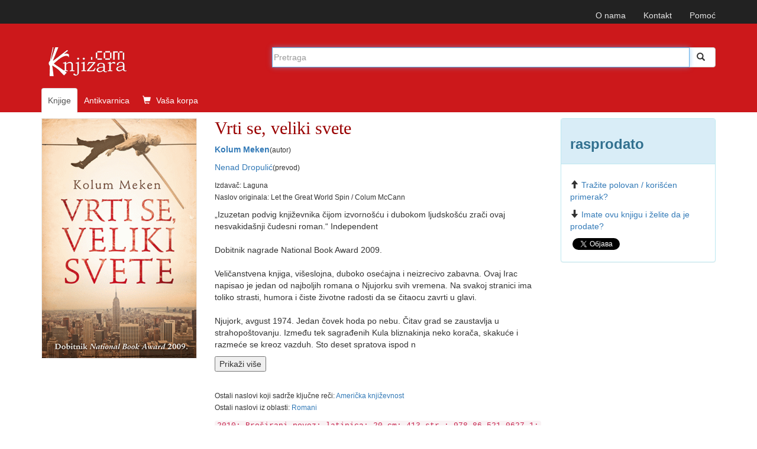

--- FILE ---
content_type: text/html; charset=UTF-8
request_url: https://www.knjizara.com/Vrti-se-veliki-svete-Kolum-Meken-130367
body_size: 10234
content:
<!DOCTYPE html>
<html lang="sr">
<head>
    <meta charset="utf-8">
    <meta http-equiv="X-UA-Compatible" content="IE=edge">
    <meta name="viewport" content="width=device-width, initial-scale=1">
    <!-- 3 meta taga iznad *MORAJU* da ostanu prvi iza HEAD taga; sav ostali sadržaj *MORA* da ide iza ova tri META TAGA -->
    <title>Vrti se, veliki svete : Kolum Meken</title>
    <meta name="description" content="„Izuzetan podvig književnika čijom izvornošću i dubokom ljudskošću zrači ovaj nesvakidašnji čudesni roman.“ Independent  Dobitnik nagrade ...">
    <meta name="keywords" content="Kolum Meken, Vrti se, veliki svete, 978-86-521-0627-1,  Američka književnost , Romani knjiga, knjizara, antikvarnica, prodaja, strane knjige, naručivanje, ">
    <!-- FB, twitter -->
    <meta property="og:type" content="Website" />
    <meta property="og:site_name" content="Knjizara.com" />
    <meta property="og:url" content="https://www.knjizara.com/Vrti-se-veliki-svete-Kolum-Meken-130367" />
    <meta property="og:title" content="Vrti se, veliki svete : Kolum Meken" />
    <meta property="og:image" content="https://www.knjizara.com/slika/Vrti-se-veliki-svete-62864.jpg" />
    <meta property="og:image:width" content="250" />
    <meta property="og:image:height" content="354" />
    <meta property="og:description" content="„Izuzetan podvig književnika čijom izvornošću i dubokom ljudskošću zrači ovaj nesvakidašnji čudesni roman.“ Independent  Dobitnik nagrade ..." />
    <meta name="twitter:card" content="summary" />
    <meta name="twitter:site" content="@knjizaracom" />
    <meta name="twitter:image" content="https://www.knjizara.com/slika/Vrti-se-veliki-svete-62864.jpg" />
    <meta name="twitter:title" content="Vrti se, veliki svete : Kolum Meken" />
    <link rel="shortcut icon" href="/img/favicon.ico">
    <link rel="icon" type="image/gif" href="/img/animated_favicon1.gif">
    <!-- Bootstrap -->
    <link rel="stylesheet" type="text/css" href="/css/plugins.css">
    <link rel="stylesheet" type="text/css" href="/css/custom.css">
    <link rel="stylesheet" href="https://maxcdn.bootstrapcdn.com/font-awesome/4.4.0/css/font-awesome.min.css">
    <!-- HTML5 shim and Respond.js for IE8 support of HTML5 elements and media queries -->
    <!-- WARNING: Respond.js doesn't work if you view the page via file:// -->
    <!--[if lt IE 9]>
    <script src="https://oss.maxcdn.com/html5shiv/3.7.2/html5shiv.min.js"></script>
    <script src="https://oss.maxcdn.com/respond/1.4.2/respond.min.js"></script>
    <![endif]-->
    <!-- jQuery (necessary for Bootstrap's JavaScript plugins) -->
    <!-- Include all compiled plugins (below), or include individual files as needed -->
    <script type="text/javascript" src="/js/plugins.js"></script>
    <script type="text/javascript" src="/js/custom.js"></script>
    <script src="https://www.google.com/recaptcha/api.js" async defer></script>
    <!-- Meta Pixel Code -->

    <script>

        !function(f,b,e,v,n,t,s)
        {if(f.fbq)return;n=f.fbq=function(){n.callMethod?
            n.callMethod.apply(n,arguments):n.queue.push(arguments)};
            if(!f._fbq)f._fbq=n;n.push=n;n.loaded=!0;n.version='2.0';
            n.queue=[];t=b.createElement(e);t.async=!0;
            t.src=v;s=b.getElementsByTagName(e)[0];
            s.parentNode.insertBefore(t,s)}(window, document,'script',
            'https://connect.facebook.net/en_US/fbevents.js');
        fbq('init', '723091786884836');
        fbq('track', 'PageView');
    </script>

    <noscript><img height="1" width="1" style="display:none"
                   src="https://www.facebook.com/tr?id=723091786884836&ev=PageView&noscript=1"
        /></noscript>

    <!-- End Meta Pixel Code -->
</head>
<body>
<!--<body>
-->
		


		<!-- Static navbar -->
		<nav class="navbar navbar-inverse navbar-static-top">
			<div class="container">


				<div id="navbar">
					<!-- Pomocni meni -->
					<ul class="nav navbar-nav navbar-right ">
						<li class="hidden-xs"><a href="/onama/">O nama</a></li>
						<li class="hidden-xs"><a href="mailto:info@knjizara.com">Kontakt</a></li>
						<li class="hidden-xs"><a href="/pomoc/">Pomoć</a></li>
						<li class="visible-xs"><a href="/korpa/"><span class="glyphicon glyphicon-shopping-cart icon-white"></span> Vaša korpa <span class="korpa-sta-ima" style="text-transform: lowercase; font-weight: lighter;"> </span></a></li>
					</ul>
				</div>


			</div>
		</nav>
				<!-- Header, logo, search -->
		<div class="jumbotron">

			<div class="container">


				<div class="row">
					<div class="col-xs-4 col-sm-4 col-md-4  hidden-xs">
						<span class="logo-knjizara"><img style="margin:0 10px 20px 0;" src="/images/red_logo.png" alt="knjizara.com" title="knjizara.com" /></span>
					</div>
					<div class="visible-xs col-xs-4">
						<img class="logo2" style="margin:0 10px 20px 0;" src="/images/logo-mali-beli-transparencija.png" alt="knjizara.com" title="knjizara.com" />
					</div>
										<div class="col-xs-8 col-md-8">
						<div style="display: none;" id="suggestions" class="suggestionsBox holder round-bottom border-regular">
							<div id="suggestionsList" class="suggestionList"> &nbsp; </div>
						</div>




						<form id="search" method="post" name="forma" action="/knjige/pretraga/" onsubmit="resubmit('knjige')">


						<div class="input-group">

								<input type="hidden" name="strana" value="knjige">
								<input type="hidden" id="pretraga-id">
								<input placeholder="Pretraga" type="text"  class="form-control" id="pretraga-input"  onkeyup="handleEvent(event, this.value);"  onblur="fade();" name="x_trazi" value="" autocomplete="off">
								<span class="input-group-btn"><button id="trazi" class="btn btn-default" type="submit"><span class="glyphicon glyphicon glyphicon-search"></span></button>
								</span>
						</div><!-- /input-group -->
						</form>

					</div>
									</div><!-- Row kraj -->

				<div class="row">
					<div class="col-md-8 col-xs-12">
						<ul class="nav nav-tabs naslovna-meni">
							<li class="active"><a href="/">Knjige</a></li>
							<!--<li><a href="/strane-knjige/">Strane knjige</a></li>-->
							<li><a href="/antikvarnica/">Antikvarnica</a></li>
							<li   class="hidden-xs"><a href="/korpa/"><span class="glyphicon glyphicon-shopping-cart icon-white"></span> Vaša korpa <span class="korpa-sta-ima" style="text-transform: lowercase; font-weight: lighter;"> </span></a></li>
						</ul>

					</div>
				</div><!-- Row kraj -->

			</div><!-- Container kraj -->


		</div><!-- Jumbotron kraj -->




<div id="fb-root"></div>
<script>(function(d, s, id) {
		var js, fjs = d.getElementsByTagName(s)[0];
		if (d.getElementById(id)) return;
		js = d.createElement(s); js.id = id;
		js.src = "//connect.facebook.net/en_US/sdk.js#xfbml=1&version=v2.4";
		fjs.parentNode.insertBefore(js, fjs);
	}(document, 'script', 'facebook-jssdk'));</script>

<!-- PRIKAZ KNJIGE -->
<!--modal U KORPU -mora da ima ispod buttona holder za modal -->
<div class="modal fade" id="myModa30" tabindex="-1" role="dialog" aria-labelledby="myModalLabel" aria-hidden="true">
</div>
<!--kraj modal U KORPU -->
<!--kupi telefonom modal-->
<div class="modal fade" id="myModa20" tabindex="-1" role="dialog" aria-labelledby="myModalLabel" aria-hidden="true">
	<div class="modal-dialog">
		<div class="modal-content">
			<div class="modal-header">
				<button type="button" class="close" data-dismiss="modal" aria-label="Close"><span aria-hidden="true">&times;</span></button>
				<div class="h4 modal-title" id="myModalLabel"> KUPOVINA PREKO TELEFONA</div>
			</div>
			<div class="modal-body">
				<ol>
					<li>Neophodno je da imate email adresu!
					<li>Pozovite broj 011/2630-102 ili skype:aleksandar.drakulic (radnim danima od 08-16 časova)</li>
					<li>Kažite koje knjige želite da kupite.</li>
					<li>Operater će sa Vama proći proceduru kupovine i na Vaš e-mail poslati sliku popunjene uplatnice prema kojoj možete izvršiti uplatu ili predračun za knjige koje želite da kupite i poslati na Vašu e-mail adresu.</li>
					<li>Kada izvršite uplatu prema uputstvu za plaćanje iz email-a obavestićemo vas da je uplata prispela. Od tog trenutka vrši se priprema vaše pošiljke koja će vam biti poslata u navedenom roku (informacije o vremenu pripreme i slanja možete dobiti od našeg operatera). Celokupan iznos se plaća unapred, a prilikom preuzimanja narudžbine ne plaćate ništa.</li>
				</ol>


			</div>
			<div class="modal-footer">
				<button type="button" class="btn btn-default" data-dismiss="modal">Zatvori</button></div>
		</div>
	</div>
</div>
<!--Kraj kupi telefonom modal-->
<div class="container">
	<div class="row hidden-xs">

		<!--  PRIKAZ NA SVIM UREĐAJIMA OSIM TELEFONA -->

		<!--  BOX 1 -->
		<div class="col-lg-3 col-sm-4 col-md-3">
			<img src="/slika/Vrti-se-veliki-svete-62864.jpg" alt="Vrti se, veliki svete" title="Vrti se, veliki svete">
		</div>
		<!--  BOX 1 KRAJ -->
		<!--  BOX 2 -->
		<div class="col-lg-6 col-sm-5 col-md-6 naslov-knjiga">
			<h1 class="naslov-knjiga">Vrti se, veliki svete</h1>
            <div class="h3 podnaslov-knjiga"></div>
			<p><strong><A HREF="/Kolum-Meken-o17343">Kolum Meken</A></strong><small>(autor)</small></p>			<p><A HREF="/Nenad-Dropulic-o12589">Nenad Dropulić</A><small>(prevod)</small></p>			<p><small>Izdavač: Laguna<br> Naslov originala: Let the Great World Spin / Colum McCann</small></p>
							<p>
						<p>„Izuzetan podvig književnika čijom izvornošću i dubokom ljudskošću zrači ovaj nesvakidašnji čudesni roman.“ Independent <br> <br>Dobitnik nagrade National Book Award 2009. <br> <br>Veličanstvena knjiga, višeslojna, duboko osećajna i neizrecivo zabavna. Ovaj Irac napisao je jedan od najboljih romana o Njujorku svih vremena. Na svakoj stranici ima toliko strasti, humora i čiste životne radosti da se čitaocu zavrti u glavi. <br> <br>Njujork, avgust 1974. Jedan čovek hoda po nebu. Čitav grad se zaustavlja u strahopoštovanju. Između tek sagrađenih Kula bliznakinja neko korača, skakuće i razmeće se kreoz vazduh. Sto deset spratova ispod n</p>
					<div class="accordion" id="accordion2">
						<div class="accordion-group">
							<div id="collapseTwo" class="accordion-body collapse">
								<div class="accordion-inner">
								<p>jega životi osam ljudi vrte se jedni oko drugih. Korigan, neobični stratsveni irski redovnik radi u Bronksu s grupom prostitutki; Kler, prefinjena imućna domaćica oporavlja se od pogibije svog sina u Vijetnamu; nje muž Solomon, cinični sudija, deli pravdu sitnim kriminalcima; Lara, mlada umetnica rve se s zavisnošću od droge i brakom u raspadu; Fernando, trinaestogodišnji fotograf istražuje podzemne grafite; Glorija, čvrsta i ponosita uprkos decenijama teškoća; Tili, hrabra prostitutka s nekadašnjim snovima o boljem životu; i Džezlin, njena prelepa lakomislena kći odrasla na snovima dalekosežnijim od njujorških oblakodera. Smešteni u vreme dubokih političkih i društvenih promena, od bunta protiv rata u Vijetnamu i nagoveštaja sablasti naftne krize do začetaka interneta – u vreme koje je sablasni odraz današnjice – ovi očajni životi sudariće se u senci jednog lakomislenog i prelepog čina i zauvek će se preobraziti. Uplićući zajedno teme ljubavi, gubitka, pripadanja, dužnosti i ljudskih stremljenja, ovaj roman slavi iskričavi duh vremena i sitne radosti svakodnevice. Istovremeno intimano i veličanstveno, ovo je lirsko remek delo pripovedača koji neumorno slika na beskrajnom platnu sveta. <br></p>
								</div>
							</div>
							<button class="SeeMore2" data-toggle="collapse" href="#collapseTwo">Prikaži više</button>
						</div>
					</div></p>
			<br>
			<p>
				<small>
					Ostali naslovi koji sadrže ključne reči:  <a href="/Americka-knjizevnost-kljucnarec55000" >Američka književnost </a><br>Ostali naslovi iz oblasti: <a href="/Romani-k106" >Romani </a>				</small>
			</p>

			<code>
				2010; Broširani povez; latinica; 20 cm; 413 str.; 978-86-521-0627-1; 			</code>
		</div>
		<!--  BOX 2 KRAJ -->

		
		<!--  BOX 3 -->
		<div class="col-lg-3 col-sm-3 col-md-3">
			<div class="panel panel-info">
				<div class="panel-heading"><h2 class="knjiga_cena">rasprodato</h2></div>
				<div class="panel-body">
					<p>
																	</p>
					<!--button U KORPU -->
					
					<p><span class="glyphicon glyphicon-arrow-up icon-orange"></span><a href="/trazim/Kolum/Meken/0/Vrti+se%2C+veliki+svete">Tražite polovan / korišćen primerak?</a></p>
					<p><span class="glyphicon glyphicon-arrow-down icon-green"></span><a href="/nudim/Kolum/Meken/0/Vrti+se%2C+veliki+svete">Imate ovu knjigu i želite da je prodate?</a></p>
					<!--facebook share-->
					<div class="fb-share-button" data-href="http://www.knjizara.com/Vrti-se-veliki-svete-Kolum-Meken-130367" data-layout="button"></div>
					<!--end facebook share-->
					<!--twitter share-->
					<a href="https://twitter.com/share" class="twitter-share-button" data-count="none">Tweet</a>
					<script>!function(d,s,id){var js,fjs=d.getElementsByTagName(s)[0],p=/^http:/.test(d.location)?'http':'https';if(!d.getElementById(id)){js=d.createElement(s);js.id=id;js.src=p+'://platform.twitter.com/widgets.js';fjs.parentNode.insertBefore(js,fjs);}}(document, 'script', 'twitter-wjs');</script>
					<!--end twitter share-->

				</div>
			</div>
		</div>
		<!--  BOX 3 KRAJ -->
	</div>




	<!--  PRIKAZ NA TELEFONU -->
	<div class="row visible-xs">
		<!--  BOX 1 -->

		<div class="col-xs-12 naslov-knjiga">
			<div class="h3 naslov-knjiga">Vrti se, veliki svete</div>
			<div class="h5 podnaslov-knjiga"></div>
			<p><strong><A HREF="/Kolum-Meken-o17343">Kolum Meken</A></strong> <small>(autor)</small></p>
		</div>

		<!--  BOX 1 KRAJ -->

		<!--  BOX 2 -->
		<div class="col-xs-2">
		</div>
		<div class="col-xs-7  ">
			<img src="/slika/Vrti-se-veliki-svete-62864.jpg" alt="Vrti se, veliki svete" title="Vrti se, veliki svete">
			<div class="h3"> rasprodato</div>
			<div class="h4"><del></del></div>
					</div>
		<div class="col-xs-3">
		</div>
		<div class="col-xs-12">
						<p>
					<p>„Izuzetan podvig književnika čijom izvornošću i dubokom ljudskošću zrači ovaj nesvakidašnji čudesni roman.“ Independent <br> <br>Dobitnik nagrade National Book Award 2009. <br> <br>Veličanstvena knjiga, višeslojna, duboko osećajna i neizrecivo zabavna. Ovaj Irac napisao je jedan od najboljih romana o Njujorku svih vremena. Na svakoj stranici ima toliko strasti, humora i čiste životne radosti da se čitaocu zavrti u glavi. <br> <br>Njujork, avgust 1974. Jedan čovek hoda po nebu. Čitav grad se zaustavlja u strahopoštovanju. Između tek sagrađenih Kula bliznakinja neko korača, skakuće i razmeće se kreoz vazduh. Sto deset spratova ispod n</p>
				<div class="accordion" id="accordion2mob">
					<div class="accordion-group">
						<div id="collapseTwomob" class="accordion-body collapse">
							<div class="accordion-inner">
							<p>jega životi osam ljudi vrte se jedni oko drugih. Korigan, neobični stratsveni irski redovnik radi u Bronksu s grupom prostitutki; Kler, prefinjena imućna domaćica oporavlja se od pogibije svog sina u Vijetnamu; nje muž Solomon, cinični sudija, deli pravdu sitnim kriminalcima; Lara, mlada umetnica rve se s zavisnošću od droge i brakom u raspadu; Fernando, trinaestogodišnji fotograf istražuje podzemne grafite; Glorija, čvrsta i ponosita uprkos decenijama teškoća; Tili, hrabra prostitutka s nekadašnjim snovima o boljem životu; i Džezlin, njena prelepa lakomislena kći odrasla na snovima dalekosežnijim od njujorških oblakodera. Smešteni u vreme dubokih političkih i društvenih promena, od bunta protiv rata u Vijetnamu i nagoveštaja sablasti naftne krize do začetaka interneta – u vreme koje je sablasni odraz današnjice – ovi očajni životi sudariće se u senci jednog lakomislenog i prelepog čina i zauvek će se preobraziti. Uplićući zajedno teme ljubavi, gubitka, pripadanja, dužnosti i ljudskih stremljenja, ovaj roman slavi iskričavi duh vremena i sitne radosti svakodnevice. Istovremeno intimano i veličanstveno, ovo je lirsko remek delo pripovedača koji neumorno slika na beskrajnom platnu sveta. <br></p>
							</div>
						</div>
						<button class="SeeMore2" data-toggle="collapse" href="#collapseTwomob">Prikaži više</button>
					</div>
				</div></p>
			<p>
				<small>
					Ostali naslovi koji sadrže ključne reči:  <a href="/Americka-knjizevnost-kljucnarec55000" >Američka književnost </a><br>Ostali naslovi iz oblasti: <a href="/Romani-k106" >Romani </a>				</small>
			</p>
			<code>Izdavač: Laguna; 2010; Broširani povez; latinica; 20 cm; 413 str.; 978-86-521-0627-1; </code>
		</div>

		<!--  BOX 2 KRAJ -->

	</div>


</div> <!--  PRIKAZ KNJIGE KRAJ -->
<br>




<!--  TABOVI -->
<div class="container hidden-xs">
	<div role="tabpanel" id="tabovi">

		<div><!-- TABOVI -->

			<!-- Nav tabs -->
			<ul class="nav nav-tabs" role="tablist">
									<li role="presentation" class=" active"><a href="#odlomak" aria-controls="odlomak" role="tab" data-toggle="tab">Odlomak</a></li>
								</ul>

			<!-- Tab panes -->
			<div class="tab-content">
									<div role="tabpanel" class="tab-pane active" id="odlomak"><div style="margin-top:20px;"><a href="/pdf/130367.pdf" target="_blank">pročitaj deo knjige <img src="/img/pdf.png" alt="pročitaj deo knjige" title="pročitaj deo knjige"/></a></div></div>
								</div>

		</div>

	</div>
</div>
<!--  TABOVI KRAJ-->


<!--  SLAJDERI I TOP LISTA -->

<div class="container"><!--  KONTERJNER ZA SVA TRI DIVa - SLAJDER 1, SLAJER 2, TOP LISTA -->
	<div class="row"><!--  ROW ZA SVA TRI DIVa - SLAJDER 1, SLAJER 2, TOP LISTA -->

		<!--owl slider SLICNE-->
		<div class="col-xs-12 col-sm-6 ">

			<div class="page-header">
				<div class="h3 title">SLIČNE KNJIGE</div>
			</div>
			<div id="owl-demo2" class="owl-carousel">


				
		<!-- jedna knjiga -->
		<div class="item col-xs-12">
			<div class="fff">
				<div class="col-xs-6 col-md-12 col-sm-12 col-lg-12">
					<div class="thumbnail">
						<a href="/Dostava-Piter-Mendelsend-169953"><img alt="Dostava"  title="Dostava" src="/slika/Dostava-92687.jpg" class="slider-img"></a></div>
					<!--button U KORPU -->
					<button type="button" class="btn btn-primary" onclick="javascript: dodaj_u_korpu('169953')"><span class="glyphicon glyphicon-shopping-cart icon-white"></span> U korpu</button>
					<!-- kraj button U KORPU -->
				</div>
				<div class="caption col-xs-6 col-md-12 col-sm-12 col-lg-12">

					<p><div class="h4 naslovi"><a href="/Dostava-Piter-Mendelsend-169953">Dostava</a></div></p>
					<p><A HREF="/Piter-Mendelsend-o55480">Piter Mendelsend</A></p>
					<p>940  din</p>
								<p><del>1045  din</del></p>
				</div>
			</div>
		</div>
		<!-- jedna knjiga kraj-->
		<!-- jedna knjiga -->
		<div class="item col-xs-12">
			<div class="fff">
				<div class="col-xs-6 col-md-12 col-sm-12 col-lg-12">
					<div class="thumbnail">
						<a href="/Progovori-Lori-Halse-Anderson-169994"><img alt="Progovori"  title="Progovori" src="/slika/Progovori-92731.jpg" class="slider-img"></a></div>
					<!--button U KORPU -->
					<button type="button" class="btn btn-primary" onclick="javascript: dodaj_u_korpu('169994')"><span class="glyphicon glyphicon-shopping-cart icon-white"></span> U korpu</button>
					<!-- kraj button U KORPU -->
				</div>
				<div class="caption col-xs-6 col-md-12 col-sm-12 col-lg-12">

					<p><div class="h4 naslovi"><a href="/Progovori-Lori-Halse-Anderson-169994">Progovori</a></div></p>
					<p><A HREF="/Lori-Halse-Anderson-o19257">Lori Halse Anderson</A></p>
					<p>629  din</p>
								<p><del>699  din</del></p>
				</div>
			</div>
		</div>
		<!-- jedna knjiga kraj-->
		<!-- jedna knjiga -->
		<div class="item col-xs-12">
			<div class="fff">
				<div class="col-xs-6 col-md-12 col-sm-12 col-lg-12">
					<div class="thumbnail">
						<a href="/Autsajderi-Suzan-Eloiz-Hinton-169996"><img alt="Autsajderi"  title="Autsajderi" src="/slika/Autsajderi-92734.jpg" class="slider-img"></a></div>
					<!--button U KORPU -->
					<button type="button" class="btn btn-primary" onclick="javascript: dodaj_u_korpu('169996')"><span class="glyphicon glyphicon-shopping-cart icon-white"></span> U korpu</button>
					<!-- kraj button U KORPU -->
				</div>
				<div class="caption col-xs-6 col-md-12 col-sm-12 col-lg-12">

					<p><div class="h4 naslovi"><a href="/Autsajderi-Suzan-Eloiz-Hinton-169996">Autsajderi</a></div></p>
					<p><A HREF="/Suzan-Eloiz-Hinton-o55497">Suzan Eloiz Hinton</A></p>
					<p>629  din</p>
								<p><del>699  din</del></p>
				</div>
			</div>
		</div>
		<!-- jedna knjiga kraj-->
		<!-- jedna knjiga -->
		<div class="item col-xs-12">
			<div class="fff">
				<div class="col-xs-6 col-md-12 col-sm-12 col-lg-12">
					<div class="thumbnail">
						<a href="/Skice-za-portrete-Maja-Herman-Sekulic-169259"><img alt="Skice za portrete"  title="Skice za portrete" src="/slika/Skice-za-portrete-91923.jpg" class="slider-img"></a></div>
					<!--button U KORPU -->
					<button type="button" class="btn btn-primary" onclick="javascript: dodaj_u_korpu('169259')"><span class="glyphicon glyphicon-shopping-cart icon-white"></span> U korpu</button>
					<!-- kraj button U KORPU -->
				</div>
				<div class="caption col-xs-6 col-md-12 col-sm-12 col-lg-12">

					<p><div class="h4 naslovi"><a href="/Skice-za-portrete-Maja-Herman-Sekulic-169259">Skice za portrete</a></div></p>
					<p><A HREF="/Maja-Herman-Sekulic-o4287">Maja Herman-Sekulić</A></p>
					<p>1188  din</p>
								<p><del>1320  din</del></p>
				</div>
			</div>
		</div>
		<!-- jedna knjiga kraj-->
		<!-- jedna knjiga -->
		<div class="item col-xs-12">
			<div class="fff">
				<div class="col-xs-6 col-md-12 col-sm-12 col-lg-12">
					<div class="thumbnail">
						<a href="/Baumgartner-Pol-Oster-169652"><img alt="Baumgartner"  title="Baumgartner" src="/slika/Baumgartner-92356.jpg" class="slider-img"></a></div>
					<!--button U KORPU -->
					<button type="button" class="btn btn-primary" onclick="javascript: dodaj_u_korpu('169652')"><span class="glyphicon glyphicon-shopping-cart icon-white"></span> U korpu</button>
					<!-- kraj button U KORPU -->
				</div>
				<div class="caption col-xs-6 col-md-12 col-sm-12 col-lg-12">

					<p><div class="h4 naslovi"><a href="/Baumgartner-Pol-Oster-169652">Baumgartner</a></div></p>
					<p><A HREF="/Pol-Oster-o2603">Pol Oster</A></p>
					<p>990  din</p>
								<p><del>1100  din</del></p>
				</div>
			</div>
		</div>
		<!-- jedna knjiga kraj-->
		<!-- jedna knjiga -->
		<div class="item col-xs-12">
			<div class="fff">
				<div class="col-xs-6 col-md-12 col-sm-12 col-lg-12">
					<div class="thumbnail">
						<a href="/Americka-tragedija-Teodor-Drajzer-171130"><img alt="Američka tragedija"  title="Američka tragedija" src="/slika/Americka-tragedija-93925.jpg" class="slider-img"></a></div>
					<!--button U KORPU -->
					<button type="button" class="btn btn-primary" onclick="javascript: dodaj_u_korpu('171130')"><span class="glyphicon glyphicon-shopping-cart icon-white"></span> U korpu</button>
					<!-- kraj button U KORPU -->
				</div>
				<div class="caption col-xs-6 col-md-12 col-sm-12 col-lg-12">

					<p><div class="h4 naslovi"><a href="/Americka-tragedija-Teodor-Drajzer-171130">Američka tragedija</a></div></p>
					<p><A HREF="/Teodor-Drajzer-o55899">Teodor Drajzer</A></p>
					<p>1799  din</p>
								<p><del>1999  din</del></p>
				</div>
			</div>
		</div>
		<!-- jedna knjiga kraj-->
		<!-- jedna knjiga -->
		<div class="item col-xs-12">
			<div class="fff">
				<div class="col-xs-6 col-md-12 col-sm-12 col-lg-12">
					<div class="thumbnail">
						<a href="/Na-rubu-vecnosti-II-Ken-Folet-171118"><img alt="Na rubu večnosti II"  title="Na rubu večnosti II" src="/slika/Na-rubu-vecnosti-II-93913.jpg" class="slider-img"></a></div>
					<!--button U KORPU -->
					<button type="button" class="btn btn-primary" onclick="javascript: dodaj_u_korpu('171118')"><span class="glyphicon glyphicon-shopping-cart icon-white"></span> U korpu</button>
					<!-- kraj button U KORPU -->
				</div>
				<div class="caption col-xs-6 col-md-12 col-sm-12 col-lg-12">

					<p><div class="h4 naslovi"><a href="/Na-rubu-vecnosti-II-Ken-Folet-171118">Na rubu večnosti II</a></div></p>
					<p><A HREF="/Ken-Folet-o696">Ken Folet</A></p>
					<p>1251  din</p>
								<p><del>1390  din</del></p>
				</div>
			</div>
		</div>
		<!-- jedna knjiga kraj-->
		<!-- jedna knjiga -->
		<div class="item col-xs-12">
			<div class="fff">
				<div class="col-xs-6 col-md-12 col-sm-12 col-lg-12">
					<div class="thumbnail">
						<a href="/Cetrnaest-dana-Daglas-Preston-Margaret-Atvud-171085"><img alt="Četrnaest dana"  title="Četrnaest dana" src="/slika/Cetrnaest-dana-93874.jpg" class="slider-img"></a></div>
					<!--button U KORPU -->
					<button type="button" class="btn btn-primary" onclick="javascript: dodaj_u_korpu('171085')"><span class="glyphicon glyphicon-shopping-cart icon-white"></span> U korpu</button>
					<!-- kraj button U KORPU -->
				</div>
				<div class="caption col-xs-6 col-md-12 col-sm-12 col-lg-12">

					<p><div class="h4 naslovi"><a href="/Cetrnaest-dana-Daglas-Preston-Margaret-Atvud-171085">Četrnaest dana</a></div></p>
					<p><A HREF="/Daglas-Preston-o18128">Daglas Preston</A>, <A HREF="/Margaret-Atvud-o11389">Margaret Atvud</A></p>
					<p>1079  din</p>
								<p><del>1199  din</del></p>
				</div>
			</div>
		</div>
		<!-- jedna knjiga kraj-->
		<!-- jedna knjiga -->
		<div class="item col-xs-12">
			<div class="fff">
				<div class="col-xs-6 col-md-12 col-sm-12 col-lg-12">
					<div class="thumbnail">
						<a href="/Za-Esme-devet-prica-Dzerom-Dejvid-Selindzer-171812"><img alt="Za Esme - devet priča"  title="Za Esme - devet priča" src="/slika/knjiga.jpg" class="slider-img"></a></div>
					<!--button U KORPU -->
					<button type="button" class="btn btn-primary" onclick="javascript: dodaj_u_korpu('171812')"><span class="glyphicon glyphicon-shopping-cart icon-white"></span> U korpu</button>
					<!-- kraj button U KORPU -->
				</div>
				<div class="caption col-xs-6 col-md-12 col-sm-12 col-lg-12">

					<p><div class="h4 naslovi"><a href="/Za-Esme-devet-prica-Dzerom-Dejvid-Selindzer-171812">Za Esme - devet priča</a></div></p>
					<p><A HREF="/Dzerom-Dejvid-Selindzer-o1457">Džerom Dejvid Selindžer</A></p>
					<p>980  din</p>
								<p><del>1089  din</del></p>
				</div>
			</div>
		</div>
		<!-- jedna knjiga kraj-->
		<!-- jedna knjiga -->
		<div class="item col-xs-12">
			<div class="fff">
				<div class="col-xs-6 col-md-12 col-sm-12 col-lg-12">
					<div class="thumbnail">
						<a href="/Utorci-s-Morijem-Mic-Elbom-169545"><img alt="Utorci s Morijem"  title="Utorci s Morijem" src="/slika/Utorci-s-Morijem-92241.jpg" class="slider-img"></a></div>
					<!--button U KORPU -->
					<button type="button" class="btn btn-primary" onclick="javascript: dodaj_u_korpu('169545')"><span class="glyphicon glyphicon-shopping-cart icon-white"></span> U korpu</button>
					<!-- kraj button U KORPU -->
				</div>
				<div class="caption col-xs-6 col-md-12 col-sm-12 col-lg-12">

					<p><div class="h4 naslovi"><a href="/Utorci-s-Morijem-Mic-Elbom-169545">Utorci s Morijem</a></div></p>
					<p><A HREF="/Mic-Elbom-o6781">Mič Elbom</A></p>
					<p>792  din</p>
								<p><del>880  din</del></p>
				</div>
			</div>
		</div>
		<!-- jedna knjiga kraj-->
		<!-- jedna knjiga -->
		<div class="item col-xs-12">
			<div class="fff">
				<div class="col-xs-6 col-md-12 col-sm-12 col-lg-12">
					<div class="thumbnail">
						<a href="/Knjiga-forme-i-praznine-Rut-Ozeki-170885"><img alt="Knjiga forme i praznine"  title="Knjiga forme i praznine" src="/slika/Knjiga-forme-i-praznine-93659.jpg" class="slider-img"></a></div>
					<!--button U KORPU -->
					<button type="button" class="btn btn-primary" onclick="javascript: dodaj_u_korpu('170885')"><span class="glyphicon glyphicon-shopping-cart icon-white"></span> U korpu</button>
					<!-- kraj button U KORPU -->
				</div>
				<div class="caption col-xs-6 col-md-12 col-sm-12 col-lg-12">

					<p><div class="h4 naslovi"><a href="/Knjiga-forme-i-praznine-Rut-Ozeki-170885">Knjiga forme i praznine</a></div></p>
					<p><A HREF="/Rut-Ozeki-o44613">Rut Ozeki</A></p>
					<p>1434  din</p>
								<p><del>1793  din</del></p>
				</div>
			</div>
		</div>
		<!-- jedna knjiga kraj-->
		<!-- jedna knjiga -->
		<div class="item col-xs-12">
			<div class="fff">
				<div class="col-xs-6 col-md-12 col-sm-12 col-lg-12">
					<div class="thumbnail">
						<a href="/Izuzetno-blistava-stvorenja-Selbi-Van-Pelt-169373"><img alt="Izuzetno blistava stvorenja"  title="Izuzetno blistava stvorenja" src="/slika/Izuzetno-blistava-stvorenja-92050.jpg" class="slider-img"></a></div>
					<!--button U KORPU -->
					<button type="button" class="btn btn-primary" onclick="javascript: dodaj_u_korpu('169373')"><span class="glyphicon glyphicon-shopping-cart icon-white"></span> U korpu</button>
					<!-- kraj button U KORPU -->
				</div>
				<div class="caption col-xs-6 col-md-12 col-sm-12 col-lg-12">

					<p><div class="h4 naslovi"><a href="/Izuzetno-blistava-stvorenja-Selbi-Van-Pelt-169373">Izuzetno blistava stvorenja</a></div></p>
					<p><A HREF="/Selbi-Van-Pelt-o55268">Šelbi Van Pelt</A></p>
					<p>989  din</p>
								<p><del>1099  din</del></p>
				</div>
			</div>
		</div>
		<!-- jedna knjiga kraj-->
		<!-- jedna knjiga -->
		<div class="item col-xs-12">
			<div class="fff">
				<div class="col-xs-6 col-md-12 col-sm-12 col-lg-12">
					<div class="thumbnail">
						<a href="/Skerletno-slovo-Natanijel-Hotorn-169512"><img alt="Skerletno slovo"  title="Skerletno slovo" src="/slika/Skerletno-slovo-92207.jpg" class="slider-img"></a></div>
					<!--button U KORPU -->
					<button type="button" class="btn btn-primary" onclick="javascript: dodaj_u_korpu('169512')"><span class="glyphicon glyphicon-shopping-cart icon-white"></span> U korpu</button>
					<!-- kraj button U KORPU -->
				</div>
				<div class="caption col-xs-6 col-md-12 col-sm-12 col-lg-12">

					<p><div class="h4 naslovi"><a href="/Skerletno-slovo-Natanijel-Hotorn-169512">Skerletno slovo</a></div></p>
					<p><A HREF="/Natanijel-Hotorn-o32508">Natanijel Hotorn</A></p>
					<p>719  din</p>
								<p><del>799  din</del></p>
				</div>
			</div>
		</div>
		<!-- jedna knjiga kraj-->
		<!-- jedna knjiga -->
		<div class="item col-xs-12">
			<div class="fff">
				<div class="col-xs-6 col-md-12 col-sm-12 col-lg-12">
					<div class="thumbnail">
						<a href="/Na-rubu-vecnosti-I-Ken-Folet-171117"><img alt="Na rubu večnosti I"  title="Na rubu večnosti I" src="/slika/Na-rubu-vecnosti-I-93912.jpg" class="slider-img"></a></div>
					<!--button U KORPU -->
					<button type="button" class="btn btn-primary" onclick="javascript: dodaj_u_korpu('171117')"><span class="glyphicon glyphicon-shopping-cart icon-white"></span> U korpu</button>
					<!-- kraj button U KORPU -->
				</div>
				<div class="caption col-xs-6 col-md-12 col-sm-12 col-lg-12">

					<p><div class="h4 naslovi"><a href="/Na-rubu-vecnosti-I-Ken-Folet-171117">Na rubu večnosti I</a></div></p>
					<p><A HREF="/Ken-Folet-o696">Ken Folet</A></p>
					<p>1251  din</p>
								<p><del>1390  din</del></p>
				</div>
			</div>
		</div>
		<!-- jedna knjiga kraj-->
		<!-- jedna knjiga -->
		<div class="item col-xs-12">
			<div class="fff">
				<div class="col-xs-6 col-md-12 col-sm-12 col-lg-12">
					<div class="thumbnail">
						<a href="/Tajna-istorija-Dona-Tart-170358"><img alt="Tajna istorija"  title="Tajna istorija" src="/slika/Tajna-istorija-93109.jpg" class="slider-img"></a></div>
					<!--button U KORPU -->
					<button type="button" class="btn btn-primary" onclick="javascript: dodaj_u_korpu('170358')"><span class="glyphicon glyphicon-shopping-cart icon-white"></span> U korpu</button>
					<!-- kraj button U KORPU -->
				</div>
				<div class="caption col-xs-6 col-md-12 col-sm-12 col-lg-12">

					<p><div class="h4 naslovi"><a href="/Tajna-istorija-Dona-Tart-170358">Tajna istorija</a></div></p>
					<p><A HREF="/Dona-Tart-o20250">Dona Tart</A></p>
					<p>2871  din</p>
								<p><del>3190  din</del></p>
				</div>
			</div>
		</div>
		<!-- jedna knjiga kraj-->
		<!-- jedna knjiga -->
		<div class="item col-xs-12">
			<div class="fff">
				<div class="col-xs-6 col-md-12 col-sm-12 col-lg-12">
					<div class="thumbnail">
						<a href="/Plavusa-Dzojs-Kerol-Outs-170555"><img alt="Plavuša"  title="Plavuša" src="/slika/Plavusa-93308.jpg" class="slider-img"></a></div>
					<!--button U KORPU -->
					<button type="button" class="btn btn-primary" onclick="javascript: dodaj_u_korpu('170555')"><span class="glyphicon glyphicon-shopping-cart icon-white"></span> U korpu</button>
					<!-- kraj button U KORPU -->
				</div>
				<div class="caption col-xs-6 col-md-12 col-sm-12 col-lg-12">

					<p><div class="h4 naslovi"><a href="/Plavusa-Dzojs-Kerol-Outs-170555">Plavuša</a></div></p>
					<p><A HREF="/Dzojs-Kerol-Outs-o366">Džojs Kerol Outs</A></p>
					<p>2699  din</p>
								<p><del>2999  din</del></p>
				</div>
			</div>
		</div>
		<!-- jedna knjiga kraj-->
		<!-- jedna knjiga -->
		<div class="item col-xs-12">
			<div class="fff">
				<div class="col-xs-6 col-md-12 col-sm-12 col-lg-12">
					<div class="thumbnail">
						<a href="/Prisutnost-Jezi-Kosinski-170118"><img alt="Prisutnost"  title="Prisutnost" src="/slika/Prisutnost-92861.jpg" class="slider-img"></a></div>
					<!--button U KORPU -->
					<button type="button" class="btn btn-primary" onclick="javascript: dodaj_u_korpu('170118')"><span class="glyphicon glyphicon-shopping-cart icon-white"></span> U korpu</button>
					<!-- kraj button U KORPU -->
				</div>
				<div class="caption col-xs-6 col-md-12 col-sm-12 col-lg-12">

					<p><div class="h4 naslovi"><a href="/Prisutnost-Jezi-Kosinski-170118">Prisutnost</a></div></p>
					<p><A HREF="/Jezi-Kosinski-o19486">Ježi Kosinski</A></p>
					<p>629  din</p>
								<p><del>699  din</del></p>
				</div>
			</div>
		</div>
		<!-- jedna knjiga kraj-->
		<!-- jedna knjiga -->
		<div class="item col-xs-12">
			<div class="fff">
				<div class="col-xs-6 col-md-12 col-sm-12 col-lg-12">
					<div class="thumbnail">
						<a href="/Filozofija-moderne-pesme-Bob-Dilan-169559"><img alt="Filozofija moderne pesme"  title="Filozofija moderne pesme" src="/slika/Filozofija-moderne-pesme-92257.jpg" class="slider-img"></a></div>
					<!--button U KORPU -->
					<button type="button" class="btn btn-primary" onclick="javascript: dodaj_u_korpu('169559')"><span class="glyphicon glyphicon-shopping-cart icon-white"></span> U korpu</button>
					<!-- kraj button U KORPU -->
				</div>
				<div class="caption col-xs-6 col-md-12 col-sm-12 col-lg-12">

					<p><div class="h4 naslovi"><a href="/Filozofija-moderne-pesme-Bob-Dilan-169559">Filozofija moderne pesme</a></div></p>
					<p><A HREF="/Bob-Dilan-o28008">Bob Dilan</A></p>
					<p>1584  din</p>
								<p><del>1760  din</del></p>
				</div>
			</div>
		</div>
		<!-- jedna knjiga kraj-->
		<!-- jedna knjiga -->
		<div class="item col-xs-12">
			<div class="fff">
				<div class="col-xs-6 col-md-12 col-sm-12 col-lg-12">
					<div class="thumbnail">
						<a href="/Krvavi-meridijan-Kormak-Makarti-170433"><img alt="Krvavi meridijan"  title="Krvavi meridijan" src="/slika/Krvavi-meridijan-93186.jpg" class="slider-img"></a></div>
					<!--button U KORPU -->
					<button type="button" class="btn btn-primary" onclick="javascript: dodaj_u_korpu('170433')"><span class="glyphicon glyphicon-shopping-cart icon-white"></span> U korpu</button>
					<!-- kraj button U KORPU -->
				</div>
				<div class="caption col-xs-6 col-md-12 col-sm-12 col-lg-12">

					<p><div class="h4 naslovi"><a href="/Krvavi-meridijan-Kormak-Makarti-170433">Krvavi meridijan</a></div></p>
					<p><A HREF="/Kormak-Makarti-o32524">Kormak Makarti</A></p>
					<p>989  din</p>
								<p><del>1099  din</del></p>
				</div>
			</div>
		</div>
		<!-- jedna knjiga kraj-->
		<!-- jedna knjiga -->
		<div class="item col-xs-12">
			<div class="fff">
				<div class="col-xs-6 col-md-12 col-sm-12 col-lg-12">
					<div class="thumbnail">
						<a href="/Zivot-i-smrt-Sofi-Stark-Ana-Nort-169810"><img alt="Život i smrt Sofi Stark"  title="Život i smrt Sofi Stark" src="/slika/Zivot-i-smrt-Sofi-Stark-92532.jpg" class="slider-img"></a></div>
					<!--button U KORPU -->
					<button type="button" class="btn btn-primary" onclick="javascript: dodaj_u_korpu('169810')"><span class="glyphicon glyphicon-shopping-cart icon-white"></span> U korpu</button>
					<!-- kraj button U KORPU -->
				</div>
				<div class="caption col-xs-6 col-md-12 col-sm-12 col-lg-12">

					<p><div class="h4 naslovi"><a href="/Zivot-i-smrt-Sofi-Stark-Ana-Nort-169810">Život i smrt Sofi Stark</a></div></p>
					<p><A HREF="/Ana-Nort-o55424">Ana Nort</A></p>
					<p>899  din</p>
								<p><del>999  din</del></p>
				</div>
			</div>
		</div>
		<!-- jedna knjiga kraj-->			</div>
		</div>
		<!--  SLAJDER KRAJ -->

		<!--KRAJ owl slider SLICNE-->

	<!--owl slider OSTALE KNJIGE-->
	<div class="col-xs-12 col-sm-6 ">

			
		<div class="page-header">
			<div class="h3 title">OSTALE KNJIGE ISTOG AUTORA</div>
		</div>

		<div id="owl-demo3" class="owl-carousel">


				<div class="item col-xs-12">
							<div class="fff">
								<div class="col-xs-6 col-md-12 col-sm-12 col-lg-12">
								<div class="thumbnail"><a href="/Transatlantik-Kolum-Meken-142088"><img alt="Transatlantik"  title="Transatlantik" src="/slika/Transatlantik-55624.jpg" class="slider-img"></a></div>
								</div>
								<div class="caption col-xs-6 col-md-12 col-sm-12 col-lg-12">
	<p><div class="h4 naslovi"><a href="/Transatlantik-Kolum-Meken-142088">Transatlantik</a></div></p>
					<p><A HREF="/Kolum-Meken-o17343">Kolum Meken</A></p>
					<p>Nema na stanju</p>
					<p><del></del></p>


								</div>
                            </div>
                        </div>

				
				<div class="item col-xs-12">
							<div class="fff">
								<div class="col-xs-6 col-md-12 col-sm-12 col-lg-12">
								<div class="thumbnail"><a href="/Zoli-Kolum-Meken-121741"><img alt="Zoli"  title="Zoli" src="/slika/Zoli-31759.jpg" class="slider-img"></a></div>
								</div>
								<div class="caption col-xs-6 col-md-12 col-sm-12 col-lg-12">
	<p><div class="h4 naslovi"><a href="/Zoli-Kolum-Meken-121741">Zoli</a></div></p>
					<p><A HREF="/Kolum-Meken-o17343">Kolum Meken</A></p>
					<p>Nema na stanju</p>
					<p><del></del></p>


								</div>
                            </div>
                        </div>

				
				<div class="item col-xs-12">
							<div class="fff">
								<div class="col-xs-6 col-md-12 col-sm-12 col-lg-12">
								<div class="thumbnail"><a href="/Igrac-Kolum-Meken-92889"><img alt="Igrač"  title="Igrač" src="/slika/Igrac-58427.jpg" class="slider-img"></a></div>
								</div>
								<div class="caption col-xs-6 col-md-12 col-sm-12 col-lg-12">
	<p><div class="h4 naslovi"><a href="/Igrac-Kolum-Meken-92889">Igrač</a></div></p>
					<p><A HREF="/Kolum-Meken-o17343">Kolum Meken</A></p>
					<p>Nema na stanju</p>
					<p><del></del></p>


								</div>
                            </div>
                        </div>

						</div>
	</div>


	<!--KRAJ owl slider OSTALE KNIGE-->



</div> <!-- KRAJ ROW -->

</div><!-- /.container KRAJ -->
		
		


<div class="container" id="intesa">
	<nav class="navbar navbar-default">
	<ul class="nav navbar-nav hidden-xs">
		<li><a href="javascript: return false;"> <img alt="visa" src="/images/visa.png"></a></li>
		<li><a href="javascript: return false;"> <img alt="maestro" src="/images/maestro.png"></a></li>
		<li><a href="javascript: return false;"> <img alt="mastercard" src="/images/mastercard.png"></a></li>
		<li>
			<a target="_blank" href="http://www.bancaintesabeograd.com"><img src="/kupovina/bancaintesa_logo.gif" alt="banca intesa"  title="banca intesa"></a>
		</li>
	</ul>

	</nav>
</div>

<div class="container" id="oblasti"><!-- OBLASTI -->
		<div class="page-header">
        <div class="h4">OBLASTI</div>
		</div>


			<div class="col-sm-6 col-xs-6">
			<div class="col-sm-4 col-xs-12 oblast">
			<a href="/Arheologija-k125">Arheologija</a><br />
			<a href="/Arhitektura-k53">Arhitektura</a><br />
			<a href="/Deca-k34">Deca</a><br />
			<a href="">Ekonomija</a><br />
			<a href="/Enciklopedije-k678">Enciklopedije</a><br />
			<a href="/Film-k61">Film</a><br />
			<a href="/Filologija-i-lingvistika-k103">Filologija i lingvistika</a><br />
			<a href="/Filozofija-k15">Filozofija</a>
			</div>

			<div class="col-sm-4 col-xs-12 oblast">
			<a href="/Fotografija-k60">Fotografija</a><br />
			<a href="/Geografija-k124">Geografija</a><br />
			<a href="/Gradevinarstvo-k85">Građevinarstvo</a><br />
			<a href="/Istorija-k123">Istorija</a><br />
			<a href="/Istorija-i-teorija-knjizevnosti-k105">Istorija i teorija književnosti</a><br />
			<a href="/Istorija-umetnosti-k52">Istorija umetnosti</a><br />
			<a href="/Knjige-o-muzici-k62">Knjige o muzici</a><br />
			<a href="/Kuvari-k626">Kuvari</a>
			</div>

			<div class="col-sm-4 col-xs-12 oblast">
			<a href="/Medicina-k80">Medicina</a><br />
			<a href="/Memoari-biografije-dnevnici-pisma-k118">Memoari, biografije</a><br />
			<a href="/Poezija-k115">Poezija</a><br />
			<a href="/Politika-k42">Politika</a><br />
			<a href="/Pravo-k45">Pravo</a><br />
			<a href="/Pravoslavlje-k40">Pravoslavlje</a><br />
			<a href="/Pripovetke-k114">Pripovetke</a><br />
			<a href="/Prirodne-nauke-k27">Prirodne nauke</a>
			</div>
			</div>
			<div class="col-sm-6 col-xs-6">
			<div class="col-sm-4 col-xs-12 oblast">
			<a href="/Psihologija-k16">Psihologija</a><br />
			<a href="/Putopisi-reportaze-k119">Putopisi, reportaže</a><br />
			<a href="/Racunari-k32">Računari</a><br />
			<a href="/Religija-i-teologija-k21">Religija i teologija</a><br />
			<a href="/Recnici-k14">Rečnici</a><br />
			<a href="/Romani-k106">Romani</a><br />
			<a href="/Slikarstvo-k55">Slikarstvo</a><br />
			<a href="/Sociologija-k41">Sociologija</a>
			</div>

			<div class="col-sm-4 col-xs-12 oblast">
			<a href="/Sport-i-hobi-k33">Sport i hobi</a><br />
			<a href="/Strip-k59">Strip</a><br />
			<a href="/Turizam-i-putovanja-k36">Turizam i putovanja</a><br />
			<a href="/Umetnost-k29">Umetnost</a>
			</div>

		</div>
    </div>


</div><div class="container">
    <hr>
    <nav class="navbar navbar-default">
        <ul class="nav navbar-nav">
            <li><a href="/onama/">O nama</a></li>
            <li><a href="/pomoc/">Pomoć</a></li>
            <li><a href="mailto:info@knjizara.com">Kontakt</a></li>
        </ul>
        <!--social icons-->
        <ul class="icon col-sm-4 col-xs-12">
           <!-- <li><a target="_blank" href="https://www.facebook.com/pages/Knjizaracom/183025165052151"><i class="fa fa-facebook-square fa-2x" style="color:#3b5998;"></i></a></li>
            <li><a  target="_blank" href="https://twitter.com/knjizaracom"><i class="fa fa-twitter-square fa-2x" style="color:#4099FF;"></i></a></li>
            <li><a  target="_blank" href="#"><i class="fa fa-pinterest-square fa-2x" style="color:#C92228;"></i></a></li>-->
        </ul>


        <!-- Pomocni meni -->
        <ul class="nav navbar-nav navbar-right  hidden-xs">
            <li><a onclick="javascript:window.open('https://rs.visa.com/pay-with-visa/security-and-assistance/protected-everywhere.html', 'InfoPane','height=550,width=450,channelmode=0,dependent=0,directories=0,fullscreen=0,location=0,menubar=0,resizable=0,scrollbars=0,status=0,toolbar=0', 'InfoPane'); return false;" href="#"> <img alt="Verified by VISA" src="/images/placanje_verified_visa.png"></a></li>
            <li><a onclick="javascript:window.open('https://www.mastercard.rs/sr-rs/korisnici/pronadite-karticu.html', 'LearnMore', '10, 10, width=750, height=550,scrollbars=yes,resizable=yes');return false;" href="#"> <img alt="MasterCard SecureCode Learn More" src="/images/placanje_master_secure_code.png"></a></li>
        </ul>
    </nav>
</div>

<script src="/js/knjige.js"></script>
<!-- jQuery (necessary for Bootstrap's JavaScript plugins) -->
<!--<script src="https://ajax.googleapis.com/ajax/libs/jquery/1.11.2/jquery.min.js"></script>-->
<!-- Include all compiled plugins (below), or include individual files as needed -->
<!-- Demo -->
<style>

</style>
<script>
    $(document).ready(function() {
        $("#owl-demo").owlCarousel({

            items : 3,
            itemsDesktop : [1199,3],
            itemsDesktopSmall : [979,3]
        });
        $("#owl-demo1").owlCarousel({

            items : 3,
            itemsDesktop : [1199,3],
            itemsDesktopSmall : [979,3]
        });
        $("#owl-demo2").owlCarousel({
                items : 2,
                itemsDesktop : [1199,2],
                itemsDesktopSmall : [979,2]
            });

        $("#owl-demo3").owlCarousel({

            items : 2,
            itemsDesktop : [1199,2],
            itemsDesktopSmall : [979,2]
        });


    });
</script>
<script>
    $('.SeeMore2').click(function(){
        var $this = $(this);
        $this.toggleClass('SeeMore2');
        if($this.hasClass('SeeMore2')){
            $this.text('Prikaži više');
        } else {
            $this.text('Prikaži manje');
        }
    });
</script>
    



<script type="text/javascript">
 var _gaq = _gaq || []; _gaq.push(['_setAccount', 'UA-390844-1']); _gaq.push(['_trackPageview']);setTimeout('pageTracker._trackEvent(\'NoBounce\', \'NoBounce\', \'Over 10 seconds\')',10000);

(function() { var ga = document.createElement('script'); ga.type = 'text/javascript'; ga.async = true; ga.src = ('https:' == document.location.protocol ? 'https://ssl' : 'http://www') + '.google-analytics.com/ga.js'; var s = document.getElementsByTagName('script')[0]; s.parentNode.insertBefore(ga, s); })();
</script>
</body></html>
